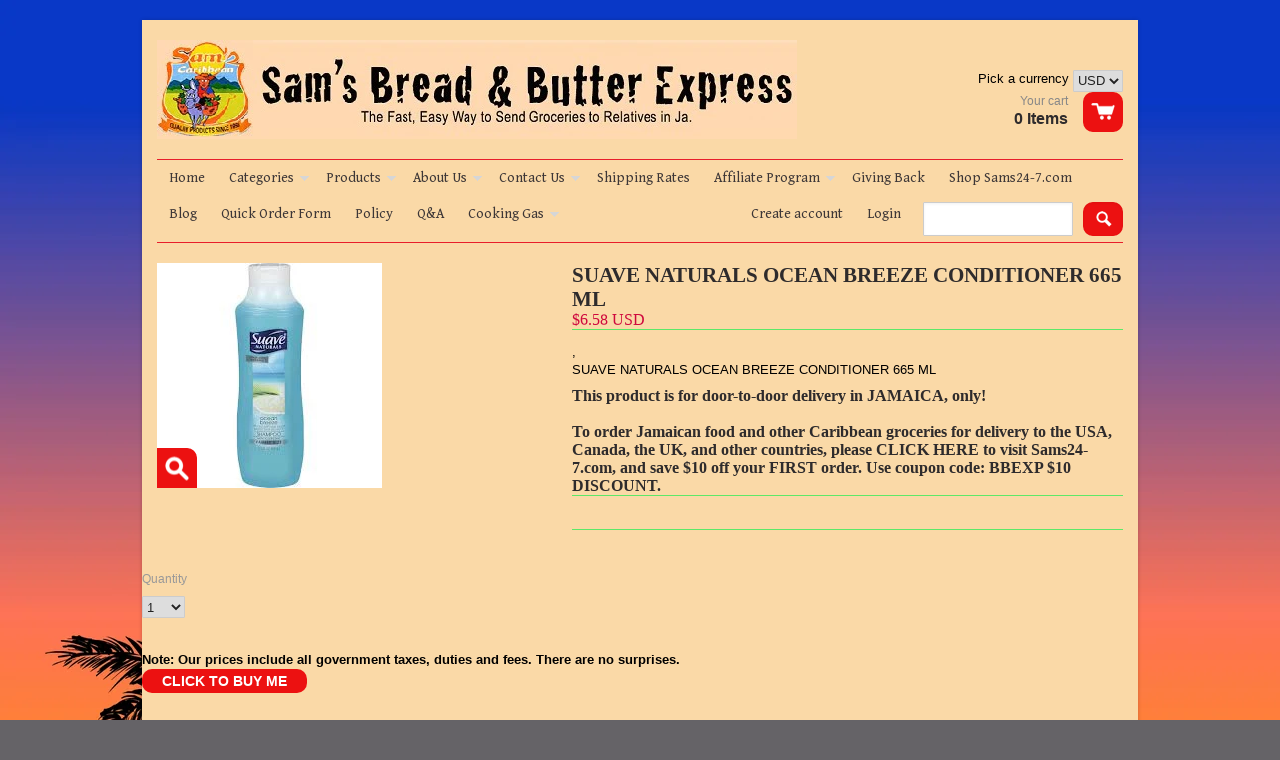

--- FILE ---
content_type: text/html; charset=utf-8
request_url: https://breadandbutterexpress.com/products/suave-naturals-ocean-breeze-conditioner-665-ml
body_size: 18414
content:
<!doctype html>
<!--[if lt IE 7]><html class="no-js ie6 oldie" lang="en"><![endif]-->
<!--[if IE 7]><html class="no-js ie7 oldie" lang="en"><![endif]-->
<!--[if IE 8]><html class="no-js ie8 oldie" lang="en"><![endif]-->
<!--[if gt IE 8]><!--><html class="no-js" lang="en"><!--<![endif]-->
<head> 
  <link rel="shortcut icon" href="//breadandbutterexpress.com/cdn/shop/t/3/assets/favicon.png?v=12417206261466017831389281660" type="image/png" />
  <meta charset="utf-8">
  <meta http-equiv="X-UA-Compatible" content="IE=edge,chrome=1">
 
  <title>
    SUAVE NATURALS OCEAN BREEZE CONDITIONER 665 ML &ndash; Sam&#39;s Bread &amp; Butter Express
 
  
  </title>

  
  <meta name="description" content="SUAVE NATURALS OCEAN BREEZE CONDITIONER 665 ML" />
  

  
  
  <meta name="viewport" content="width=device-width, initial-scale=1.0, maximum-scale=1.0, user-scalable=no">
  
  <link rel="canonical" href="https://breadandbutterexpress.com/products/suave-naturals-ocean-breeze-conditioner-665-ml" /> 
  
  


  <meta property="og:type" content="product" />
  <meta property="og:title" content="SUAVE NATURALS OCEAN BREEZE CONDITIONER 665 ML" />
  
  <meta property="og:image" content="http://breadandbutterexpress.com/cdn/shop/products/suave_ocean_breeze_grande.jpeg?v=1571438651" />
  <meta property="og:image:secure_url" content="https://breadandbutterexpress.com/cdn/shop/products/suave_ocean_breeze_grande.jpeg?v=1571438651" />
  
  <meta property="og:price:amount" content="6.58" />
  <meta property="og:price:currency" content="USD" />



<meta property="og:description" content="SUAVE NATURALS OCEAN BREEZE CONDITIONER 665 ML" />

<meta property="og:url" content="https://breadandbutterexpress.com/products/suave-naturals-ocean-breeze-conditioner-665-ml" />
<meta property="og:site_name" content="Sam&#39;s Bread &amp; Butter Express" />

  <link href="//breadandbutterexpress.com/cdn/shop/t/3/assets/shop.css?v=43925642625743452271737167795" rel="stylesheet" type="text/css" media="all" />
  
  
  <link rel="stylesheet" type="text/css" href="//fonts.googleapis.com/css?family=Gentium+Book+Basic:300,400,700">
  
  <script src="//breadandbutterexpress.com/cdn/shop/t/3/assets/html5shiv.js?v=107268875627107148941389281059" type="text/javascript"></script>
  
  

  <script>window.performance && window.performance.mark && window.performance.mark('shopify.content_for_header.start');</script><meta id="shopify-digital-wallet" name="shopify-digital-wallet" content="/3395757/digital_wallets/dialog">
<meta name="shopify-checkout-api-token" content="83ee653cbf561f267a5ebbcf20c5d81c">
<meta id="in-context-paypal-metadata" data-shop-id="3395757" data-venmo-supported="false" data-environment="production" data-locale="en_US" data-paypal-v4="true" data-currency="USD">
<link rel="alternate" type="application/json+oembed" href="https://breadandbutterexpress.com/products/suave-naturals-ocean-breeze-conditioner-665-ml.oembed">
<script async="async" src="/checkouts/internal/preloads.js?locale=en-US"></script>
<link rel="preconnect" href="https://shop.app" crossorigin="anonymous">
<script async="async" src="https://shop.app/checkouts/internal/preloads.js?locale=en-US&shop_id=3395757" crossorigin="anonymous"></script>
<script id="apple-pay-shop-capabilities" type="application/json">{"shopId":3395757,"countryCode":"US","currencyCode":"USD","merchantCapabilities":["supports3DS"],"merchantId":"gid:\/\/shopify\/Shop\/3395757","merchantName":"Sam's Bread \u0026 Butter Express","requiredBillingContactFields":["postalAddress","email","phone"],"requiredShippingContactFields":["postalAddress","email","phone"],"shippingType":"shipping","supportedNetworks":["visa","masterCard","amex","discover","elo","jcb"],"total":{"type":"pending","label":"Sam's Bread \u0026 Butter Express","amount":"1.00"},"shopifyPaymentsEnabled":true,"supportsSubscriptions":true}</script>
<script id="shopify-features" type="application/json">{"accessToken":"83ee653cbf561f267a5ebbcf20c5d81c","betas":["rich-media-storefront-analytics"],"domain":"breadandbutterexpress.com","predictiveSearch":true,"shopId":3395757,"locale":"en"}</script>
<script>var Shopify = Shopify || {};
Shopify.shop = "sams-bread-and-butter-express.myshopify.com";
Shopify.locale = "en";
Shopify.currency = {"active":"USD","rate":"1.0"};
Shopify.country = "US";
Shopify.theme = {"name":"React","id":6051137,"schema_name":null,"schema_version":null,"theme_store_id":348,"role":"main"};
Shopify.theme.handle = "null";
Shopify.theme.style = {"id":null,"handle":null};
Shopify.cdnHost = "breadandbutterexpress.com/cdn";
Shopify.routes = Shopify.routes || {};
Shopify.routes.root = "/";</script>
<script type="module">!function(o){(o.Shopify=o.Shopify||{}).modules=!0}(window);</script>
<script>!function(o){function n(){var o=[];function n(){o.push(Array.prototype.slice.apply(arguments))}return n.q=o,n}var t=o.Shopify=o.Shopify||{};t.loadFeatures=n(),t.autoloadFeatures=n()}(window);</script>
<script>
  window.ShopifyPay = window.ShopifyPay || {};
  window.ShopifyPay.apiHost = "shop.app\/pay";
  window.ShopifyPay.redirectState = null;
</script>
<script id="shop-js-analytics" type="application/json">{"pageType":"product"}</script>
<script defer="defer" async type="module" src="//breadandbutterexpress.com/cdn/shopifycloud/shop-js/modules/v2/client.init-shop-cart-sync_BdyHc3Nr.en.esm.js"></script>
<script defer="defer" async type="module" src="//breadandbutterexpress.com/cdn/shopifycloud/shop-js/modules/v2/chunk.common_Daul8nwZ.esm.js"></script>
<script type="module">
  await import("//breadandbutterexpress.com/cdn/shopifycloud/shop-js/modules/v2/client.init-shop-cart-sync_BdyHc3Nr.en.esm.js");
await import("//breadandbutterexpress.com/cdn/shopifycloud/shop-js/modules/v2/chunk.common_Daul8nwZ.esm.js");

  window.Shopify.SignInWithShop?.initShopCartSync?.({"fedCMEnabled":true,"windoidEnabled":true});

</script>
<script>
  window.Shopify = window.Shopify || {};
  if (!window.Shopify.featureAssets) window.Shopify.featureAssets = {};
  window.Shopify.featureAssets['shop-js'] = {"shop-cart-sync":["modules/v2/client.shop-cart-sync_QYOiDySF.en.esm.js","modules/v2/chunk.common_Daul8nwZ.esm.js"],"init-fed-cm":["modules/v2/client.init-fed-cm_DchLp9rc.en.esm.js","modules/v2/chunk.common_Daul8nwZ.esm.js"],"shop-button":["modules/v2/client.shop-button_OV7bAJc5.en.esm.js","modules/v2/chunk.common_Daul8nwZ.esm.js"],"init-windoid":["modules/v2/client.init-windoid_DwxFKQ8e.en.esm.js","modules/v2/chunk.common_Daul8nwZ.esm.js"],"shop-cash-offers":["modules/v2/client.shop-cash-offers_DWtL6Bq3.en.esm.js","modules/v2/chunk.common_Daul8nwZ.esm.js","modules/v2/chunk.modal_CQq8HTM6.esm.js"],"shop-toast-manager":["modules/v2/client.shop-toast-manager_CX9r1SjA.en.esm.js","modules/v2/chunk.common_Daul8nwZ.esm.js"],"init-shop-email-lookup-coordinator":["modules/v2/client.init-shop-email-lookup-coordinator_UhKnw74l.en.esm.js","modules/v2/chunk.common_Daul8nwZ.esm.js"],"pay-button":["modules/v2/client.pay-button_DzxNnLDY.en.esm.js","modules/v2/chunk.common_Daul8nwZ.esm.js"],"avatar":["modules/v2/client.avatar_BTnouDA3.en.esm.js"],"init-shop-cart-sync":["modules/v2/client.init-shop-cart-sync_BdyHc3Nr.en.esm.js","modules/v2/chunk.common_Daul8nwZ.esm.js"],"shop-login-button":["modules/v2/client.shop-login-button_D8B466_1.en.esm.js","modules/v2/chunk.common_Daul8nwZ.esm.js","modules/v2/chunk.modal_CQq8HTM6.esm.js"],"init-customer-accounts-sign-up":["modules/v2/client.init-customer-accounts-sign-up_C8fpPm4i.en.esm.js","modules/v2/client.shop-login-button_D8B466_1.en.esm.js","modules/v2/chunk.common_Daul8nwZ.esm.js","modules/v2/chunk.modal_CQq8HTM6.esm.js"],"init-shop-for-new-customer-accounts":["modules/v2/client.init-shop-for-new-customer-accounts_CVTO0Ztu.en.esm.js","modules/v2/client.shop-login-button_D8B466_1.en.esm.js","modules/v2/chunk.common_Daul8nwZ.esm.js","modules/v2/chunk.modal_CQq8HTM6.esm.js"],"init-customer-accounts":["modules/v2/client.init-customer-accounts_dRgKMfrE.en.esm.js","modules/v2/client.shop-login-button_D8B466_1.en.esm.js","modules/v2/chunk.common_Daul8nwZ.esm.js","modules/v2/chunk.modal_CQq8HTM6.esm.js"],"shop-follow-button":["modules/v2/client.shop-follow-button_CkZpjEct.en.esm.js","modules/v2/chunk.common_Daul8nwZ.esm.js","modules/v2/chunk.modal_CQq8HTM6.esm.js"],"lead-capture":["modules/v2/client.lead-capture_BntHBhfp.en.esm.js","modules/v2/chunk.common_Daul8nwZ.esm.js","modules/v2/chunk.modal_CQq8HTM6.esm.js"],"checkout-modal":["modules/v2/client.checkout-modal_CfxcYbTm.en.esm.js","modules/v2/chunk.common_Daul8nwZ.esm.js","modules/v2/chunk.modal_CQq8HTM6.esm.js"],"shop-login":["modules/v2/client.shop-login_Da4GZ2H6.en.esm.js","modules/v2/chunk.common_Daul8nwZ.esm.js","modules/v2/chunk.modal_CQq8HTM6.esm.js"],"payment-terms":["modules/v2/client.payment-terms_MV4M3zvL.en.esm.js","modules/v2/chunk.common_Daul8nwZ.esm.js","modules/v2/chunk.modal_CQq8HTM6.esm.js"]};
</script>
<script>(function() {
  var isLoaded = false;
  function asyncLoad() {
    if (isLoaded) return;
    isLoaded = true;
    var urls = ["https:\/\/kudobuzz.com\/public\/javascripts\/kudos\/widget.js?shop=sams-bread-and-butter-express.myshopify.com"];
    for (var i = 0; i < urls.length; i++) {
      var s = document.createElement('script');
      s.type = 'text/javascript';
      s.async = true;
      s.src = urls[i];
      var x = document.getElementsByTagName('script')[0];
      x.parentNode.insertBefore(s, x);
    }
  };
  if(window.attachEvent) {
    window.attachEvent('onload', asyncLoad);
  } else {
    window.addEventListener('load', asyncLoad, false);
  }
})();</script>
<script id="__st">var __st={"a":3395757,"offset":-18000,"reqid":"952497c4-db3c-43c7-acc4-37ddb6251464-1768980881","pageurl":"breadandbutterexpress.com\/products\/suave-naturals-ocean-breeze-conditioner-665-ml","u":"5bf9c2b02585","p":"product","rtyp":"product","rid":238944773};</script>
<script>window.ShopifyPaypalV4VisibilityTracking = true;</script>
<script id="captcha-bootstrap">!function(){'use strict';const t='contact',e='account',n='new_comment',o=[[t,t],['blogs',n],['comments',n],[t,'customer']],c=[[e,'customer_login'],[e,'guest_login'],[e,'recover_customer_password'],[e,'create_customer']],r=t=>t.map((([t,e])=>`form[action*='/${t}']:not([data-nocaptcha='true']) input[name='form_type'][value='${e}']`)).join(','),a=t=>()=>t?[...document.querySelectorAll(t)].map((t=>t.form)):[];function s(){const t=[...o],e=r(t);return a(e)}const i='password',u='form_key',d=['recaptcha-v3-token','g-recaptcha-response','h-captcha-response',i],f=()=>{try{return window.sessionStorage}catch{return}},m='__shopify_v',_=t=>t.elements[u];function p(t,e,n=!1){try{const o=window.sessionStorage,c=JSON.parse(o.getItem(e)),{data:r}=function(t){const{data:e,action:n}=t;return t[m]||n?{data:e,action:n}:{data:t,action:n}}(c);for(const[e,n]of Object.entries(r))t.elements[e]&&(t.elements[e].value=n);n&&o.removeItem(e)}catch(o){console.error('form repopulation failed',{error:o})}}const l='form_type',E='cptcha';function T(t){t.dataset[E]=!0}const w=window,h=w.document,L='Shopify',v='ce_forms',y='captcha';let A=!1;((t,e)=>{const n=(g='f06e6c50-85a8-45c8-87d0-21a2b65856fe',I='https://cdn.shopify.com/shopifycloud/storefront-forms-hcaptcha/ce_storefront_forms_captcha_hcaptcha.v1.5.2.iife.js',D={infoText:'Protected by hCaptcha',privacyText:'Privacy',termsText:'Terms'},(t,e,n)=>{const o=w[L][v],c=o.bindForm;if(c)return c(t,g,e,D).then(n);var r;o.q.push([[t,g,e,D],n]),r=I,A||(h.body.append(Object.assign(h.createElement('script'),{id:'captcha-provider',async:!0,src:r})),A=!0)});var g,I,D;w[L]=w[L]||{},w[L][v]=w[L][v]||{},w[L][v].q=[],w[L][y]=w[L][y]||{},w[L][y].protect=function(t,e){n(t,void 0,e),T(t)},Object.freeze(w[L][y]),function(t,e,n,w,h,L){const[v,y,A,g]=function(t,e,n){const i=e?o:[],u=t?c:[],d=[...i,...u],f=r(d),m=r(i),_=r(d.filter((([t,e])=>n.includes(e))));return[a(f),a(m),a(_),s()]}(w,h,L),I=t=>{const e=t.target;return e instanceof HTMLFormElement?e:e&&e.form},D=t=>v().includes(t);t.addEventListener('submit',(t=>{const e=I(t);if(!e)return;const n=D(e)&&!e.dataset.hcaptchaBound&&!e.dataset.recaptchaBound,o=_(e),c=g().includes(e)&&(!o||!o.value);(n||c)&&t.preventDefault(),c&&!n&&(function(t){try{if(!f())return;!function(t){const e=f();if(!e)return;const n=_(t);if(!n)return;const o=n.value;o&&e.removeItem(o)}(t);const e=Array.from(Array(32),(()=>Math.random().toString(36)[2])).join('');!function(t,e){_(t)||t.append(Object.assign(document.createElement('input'),{type:'hidden',name:u})),t.elements[u].value=e}(t,e),function(t,e){const n=f();if(!n)return;const o=[...t.querySelectorAll(`input[type='${i}']`)].map((({name:t})=>t)),c=[...d,...o],r={};for(const[a,s]of new FormData(t).entries())c.includes(a)||(r[a]=s);n.setItem(e,JSON.stringify({[m]:1,action:t.action,data:r}))}(t,e)}catch(e){console.error('failed to persist form',e)}}(e),e.submit())}));const S=(t,e)=>{t&&!t.dataset[E]&&(n(t,e.some((e=>e===t))),T(t))};for(const o of['focusin','change'])t.addEventListener(o,(t=>{const e=I(t);D(e)&&S(e,y())}));const B=e.get('form_key'),M=e.get(l),P=B&&M;t.addEventListener('DOMContentLoaded',(()=>{const t=y();if(P)for(const e of t)e.elements[l].value===M&&p(e,B);[...new Set([...A(),...v().filter((t=>'true'===t.dataset.shopifyCaptcha))])].forEach((e=>S(e,t)))}))}(h,new URLSearchParams(w.location.search),n,t,e,['guest_login'])})(!0,!0)}();</script>
<script integrity="sha256-4kQ18oKyAcykRKYeNunJcIwy7WH5gtpwJnB7kiuLZ1E=" data-source-attribution="shopify.loadfeatures" defer="defer" src="//breadandbutterexpress.com/cdn/shopifycloud/storefront/assets/storefront/load_feature-a0a9edcb.js" crossorigin="anonymous"></script>
<script crossorigin="anonymous" defer="defer" src="//breadandbutterexpress.com/cdn/shopifycloud/storefront/assets/shopify_pay/storefront-65b4c6d7.js?v=20250812"></script>
<script data-source-attribution="shopify.dynamic_checkout.dynamic.init">var Shopify=Shopify||{};Shopify.PaymentButton=Shopify.PaymentButton||{isStorefrontPortableWallets:!0,init:function(){window.Shopify.PaymentButton.init=function(){};var t=document.createElement("script");t.src="https://breadandbutterexpress.com/cdn/shopifycloud/portable-wallets/latest/portable-wallets.en.js",t.type="module",document.head.appendChild(t)}};
</script>
<script data-source-attribution="shopify.dynamic_checkout.buyer_consent">
  function portableWalletsHideBuyerConsent(e){var t=document.getElementById("shopify-buyer-consent"),n=document.getElementById("shopify-subscription-policy-button");t&&n&&(t.classList.add("hidden"),t.setAttribute("aria-hidden","true"),n.removeEventListener("click",e))}function portableWalletsShowBuyerConsent(e){var t=document.getElementById("shopify-buyer-consent"),n=document.getElementById("shopify-subscription-policy-button");t&&n&&(t.classList.remove("hidden"),t.removeAttribute("aria-hidden"),n.addEventListener("click",e))}window.Shopify?.PaymentButton&&(window.Shopify.PaymentButton.hideBuyerConsent=portableWalletsHideBuyerConsent,window.Shopify.PaymentButton.showBuyerConsent=portableWalletsShowBuyerConsent);
</script>
<script data-source-attribution="shopify.dynamic_checkout.cart.bootstrap">document.addEventListener("DOMContentLoaded",(function(){function t(){return document.querySelector("shopify-accelerated-checkout-cart, shopify-accelerated-checkout")}if(t())Shopify.PaymentButton.init();else{new MutationObserver((function(e,n){t()&&(Shopify.PaymentButton.init(),n.disconnect())})).observe(document.body,{childList:!0,subtree:!0})}}));
</script>
<link id="shopify-accelerated-checkout-styles" rel="stylesheet" media="screen" href="https://breadandbutterexpress.com/cdn/shopifycloud/portable-wallets/latest/accelerated-checkout-backwards-compat.css" crossorigin="anonymous">
<style id="shopify-accelerated-checkout-cart">
        #shopify-buyer-consent {
  margin-top: 1em;
  display: inline-block;
  width: 100%;
}

#shopify-buyer-consent.hidden {
  display: none;
}

#shopify-subscription-policy-button {
  background: none;
  border: none;
  padding: 0;
  text-decoration: underline;
  font-size: inherit;
  cursor: pointer;
}

#shopify-subscription-policy-button::before {
  box-shadow: none;
}

      </style>

<script>window.performance && window.performance.mark && window.performance.mark('shopify.content_for_header.end');</script>

  
 
  <script type="text/javascript" src="//ajax.googleapis.com/ajax/libs/jquery/1.4.2/jquery.min.js"></script>
  
  <script src="//breadandbutterexpress.com/cdn/shopifycloud/storefront/assets/themes_support/option_selection-b017cd28.js" type="text/javascript"></script>
  <script src="//breadandbutterexpress.com/cdn/shopifycloud/storefront/assets/themes_support/api.jquery-7ab1a3a4.js" type="text/javascript"></script>

  
  
<!-- Added by Lexity. DO NOT REMOVE/EDIT -->
<meta name="google-site-verification" content="MfT3T1u_VHbY1QHrfhk7aNQVANybsbfsTA2QIT_5o2s" />
<script type="text/javascript">
(function (d, w) {
  var x = d.getElementsByTagName('SCRIPT')[0], g = d.createElement('SCRIPT'); 
  g.type = 'text/javascript';
  g.async = true;
  g.src = ('https:' == d.location.protocol ? 'https://ssl' : 'http://www') + '.google-analytics.com/ga.js';
  x.parentNode.insertBefore(g, x);
}(document, window));
</script>
<!-- End of addition by Lexity. DO NOT REMOVE/EDIT -->
  
  
<link href="https://monorail-edge.shopifysvc.com" rel="dns-prefetch">
<script>(function(){if ("sendBeacon" in navigator && "performance" in window) {try {var session_token_from_headers = performance.getEntriesByType('navigation')[0].serverTiming.find(x => x.name == '_s').description;} catch {var session_token_from_headers = undefined;}var session_cookie_matches = document.cookie.match(/_shopify_s=([^;]*)/);var session_token_from_cookie = session_cookie_matches && session_cookie_matches.length === 2 ? session_cookie_matches[1] : "";var session_token = session_token_from_headers || session_token_from_cookie || "";function handle_abandonment_event(e) {var entries = performance.getEntries().filter(function(entry) {return /monorail-edge.shopifysvc.com/.test(entry.name);});if (!window.abandonment_tracked && entries.length === 0) {window.abandonment_tracked = true;var currentMs = Date.now();var navigation_start = performance.timing.navigationStart;var payload = {shop_id: 3395757,url: window.location.href,navigation_start,duration: currentMs - navigation_start,session_token,page_type: "product"};window.navigator.sendBeacon("https://monorail-edge.shopifysvc.com/v1/produce", JSON.stringify({schema_id: "online_store_buyer_site_abandonment/1.1",payload: payload,metadata: {event_created_at_ms: currentMs,event_sent_at_ms: currentMs}}));}}window.addEventListener('pagehide', handle_abandonment_event);}}());</script>
<script id="web-pixels-manager-setup">(function e(e,d,r,n,o){if(void 0===o&&(o={}),!Boolean(null===(a=null===(i=window.Shopify)||void 0===i?void 0:i.analytics)||void 0===a?void 0:a.replayQueue)){var i,a;window.Shopify=window.Shopify||{};var t=window.Shopify;t.analytics=t.analytics||{};var s=t.analytics;s.replayQueue=[],s.publish=function(e,d,r){return s.replayQueue.push([e,d,r]),!0};try{self.performance.mark("wpm:start")}catch(e){}var l=function(){var e={modern:/Edge?\/(1{2}[4-9]|1[2-9]\d|[2-9]\d{2}|\d{4,})\.\d+(\.\d+|)|Firefox\/(1{2}[4-9]|1[2-9]\d|[2-9]\d{2}|\d{4,})\.\d+(\.\d+|)|Chrom(ium|e)\/(9{2}|\d{3,})\.\d+(\.\d+|)|(Maci|X1{2}).+ Version\/(15\.\d+|(1[6-9]|[2-9]\d|\d{3,})\.\d+)([,.]\d+|)( \(\w+\)|)( Mobile\/\w+|) Safari\/|Chrome.+OPR\/(9{2}|\d{3,})\.\d+\.\d+|(CPU[ +]OS|iPhone[ +]OS|CPU[ +]iPhone|CPU IPhone OS|CPU iPad OS)[ +]+(15[._]\d+|(1[6-9]|[2-9]\d|\d{3,})[._]\d+)([._]\d+|)|Android:?[ /-](13[3-9]|1[4-9]\d|[2-9]\d{2}|\d{4,})(\.\d+|)(\.\d+|)|Android.+Firefox\/(13[5-9]|1[4-9]\d|[2-9]\d{2}|\d{4,})\.\d+(\.\d+|)|Android.+Chrom(ium|e)\/(13[3-9]|1[4-9]\d|[2-9]\d{2}|\d{4,})\.\d+(\.\d+|)|SamsungBrowser\/([2-9]\d|\d{3,})\.\d+/,legacy:/Edge?\/(1[6-9]|[2-9]\d|\d{3,})\.\d+(\.\d+|)|Firefox\/(5[4-9]|[6-9]\d|\d{3,})\.\d+(\.\d+|)|Chrom(ium|e)\/(5[1-9]|[6-9]\d|\d{3,})\.\d+(\.\d+|)([\d.]+$|.*Safari\/(?![\d.]+ Edge\/[\d.]+$))|(Maci|X1{2}).+ Version\/(10\.\d+|(1[1-9]|[2-9]\d|\d{3,})\.\d+)([,.]\d+|)( \(\w+\)|)( Mobile\/\w+|) Safari\/|Chrome.+OPR\/(3[89]|[4-9]\d|\d{3,})\.\d+\.\d+|(CPU[ +]OS|iPhone[ +]OS|CPU[ +]iPhone|CPU IPhone OS|CPU iPad OS)[ +]+(10[._]\d+|(1[1-9]|[2-9]\d|\d{3,})[._]\d+)([._]\d+|)|Android:?[ /-](13[3-9]|1[4-9]\d|[2-9]\d{2}|\d{4,})(\.\d+|)(\.\d+|)|Mobile Safari.+OPR\/([89]\d|\d{3,})\.\d+\.\d+|Android.+Firefox\/(13[5-9]|1[4-9]\d|[2-9]\d{2}|\d{4,})\.\d+(\.\d+|)|Android.+Chrom(ium|e)\/(13[3-9]|1[4-9]\d|[2-9]\d{2}|\d{4,})\.\d+(\.\d+|)|Android.+(UC? ?Browser|UCWEB|U3)[ /]?(15\.([5-9]|\d{2,})|(1[6-9]|[2-9]\d|\d{3,})\.\d+)\.\d+|SamsungBrowser\/(5\.\d+|([6-9]|\d{2,})\.\d+)|Android.+MQ{2}Browser\/(14(\.(9|\d{2,})|)|(1[5-9]|[2-9]\d|\d{3,})(\.\d+|))(\.\d+|)|K[Aa][Ii]OS\/(3\.\d+|([4-9]|\d{2,})\.\d+)(\.\d+|)/},d=e.modern,r=e.legacy,n=navigator.userAgent;return n.match(d)?"modern":n.match(r)?"legacy":"unknown"}(),u="modern"===l?"modern":"legacy",c=(null!=n?n:{modern:"",legacy:""})[u],f=function(e){return[e.baseUrl,"/wpm","/b",e.hashVersion,"modern"===e.buildTarget?"m":"l",".js"].join("")}({baseUrl:d,hashVersion:r,buildTarget:u}),m=function(e){var d=e.version,r=e.bundleTarget,n=e.surface,o=e.pageUrl,i=e.monorailEndpoint;return{emit:function(e){var a=e.status,t=e.errorMsg,s=(new Date).getTime(),l=JSON.stringify({metadata:{event_sent_at_ms:s},events:[{schema_id:"web_pixels_manager_load/3.1",payload:{version:d,bundle_target:r,page_url:o,status:a,surface:n,error_msg:t},metadata:{event_created_at_ms:s}}]});if(!i)return console&&console.warn&&console.warn("[Web Pixels Manager] No Monorail endpoint provided, skipping logging."),!1;try{return self.navigator.sendBeacon.bind(self.navigator)(i,l)}catch(e){}var u=new XMLHttpRequest;try{return u.open("POST",i,!0),u.setRequestHeader("Content-Type","text/plain"),u.send(l),!0}catch(e){return console&&console.warn&&console.warn("[Web Pixels Manager] Got an unhandled error while logging to Monorail."),!1}}}}({version:r,bundleTarget:l,surface:e.surface,pageUrl:self.location.href,monorailEndpoint:e.monorailEndpoint});try{o.browserTarget=l,function(e){var d=e.src,r=e.async,n=void 0===r||r,o=e.onload,i=e.onerror,a=e.sri,t=e.scriptDataAttributes,s=void 0===t?{}:t,l=document.createElement("script"),u=document.querySelector("head"),c=document.querySelector("body");if(l.async=n,l.src=d,a&&(l.integrity=a,l.crossOrigin="anonymous"),s)for(var f in s)if(Object.prototype.hasOwnProperty.call(s,f))try{l.dataset[f]=s[f]}catch(e){}if(o&&l.addEventListener("load",o),i&&l.addEventListener("error",i),u)u.appendChild(l);else{if(!c)throw new Error("Did not find a head or body element to append the script");c.appendChild(l)}}({src:f,async:!0,onload:function(){if(!function(){var e,d;return Boolean(null===(d=null===(e=window.Shopify)||void 0===e?void 0:e.analytics)||void 0===d?void 0:d.initialized)}()){var d=window.webPixelsManager.init(e)||void 0;if(d){var r=window.Shopify.analytics;r.replayQueue.forEach((function(e){var r=e[0],n=e[1],o=e[2];d.publishCustomEvent(r,n,o)})),r.replayQueue=[],r.publish=d.publishCustomEvent,r.visitor=d.visitor,r.initialized=!0}}},onerror:function(){return m.emit({status:"failed",errorMsg:"".concat(f," has failed to load")})},sri:function(e){var d=/^sha384-[A-Za-z0-9+/=]+$/;return"string"==typeof e&&d.test(e)}(c)?c:"",scriptDataAttributes:o}),m.emit({status:"loading"})}catch(e){m.emit({status:"failed",errorMsg:(null==e?void 0:e.message)||"Unknown error"})}}})({shopId: 3395757,storefrontBaseUrl: "https://breadandbutterexpress.com",extensionsBaseUrl: "https://extensions.shopifycdn.com/cdn/shopifycloud/web-pixels-manager",monorailEndpoint: "https://monorail-edge.shopifysvc.com/unstable/produce_batch",surface: "storefront-renderer",enabledBetaFlags: ["2dca8a86"],webPixelsConfigList: [{"id":"1242562811","configuration":"{\"publicKey\":\"pub_dbc107ac6095be42fd44\",\"apiUrl\":\"https:\\\/\\\/tracking.refersion.com\"}","eventPayloadVersion":"v1","runtimeContext":"STRICT","scriptVersion":"0fb80394591dba97de0fece487c9c5e4","type":"APP","apiClientId":147004,"privacyPurposes":["ANALYTICS","SALE_OF_DATA"],"dataSharingAdjustments":{"protectedCustomerApprovalScopes":["read_customer_email","read_customer_name","read_customer_personal_data"]}},{"id":"235798779","configuration":"{\"pixel_id\":\"167039363862683\",\"pixel_type\":\"facebook_pixel\",\"metaapp_system_user_token\":\"-\"}","eventPayloadVersion":"v1","runtimeContext":"OPEN","scriptVersion":"ca16bc87fe92b6042fbaa3acc2fbdaa6","type":"APP","apiClientId":2329312,"privacyPurposes":["ANALYTICS","MARKETING","SALE_OF_DATA"],"dataSharingAdjustments":{"protectedCustomerApprovalScopes":["read_customer_address","read_customer_email","read_customer_name","read_customer_personal_data","read_customer_phone"]}},{"id":"shopify-app-pixel","configuration":"{}","eventPayloadVersion":"v1","runtimeContext":"STRICT","scriptVersion":"0450","apiClientId":"shopify-pixel","type":"APP","privacyPurposes":["ANALYTICS","MARKETING"]},{"id":"shopify-custom-pixel","eventPayloadVersion":"v1","runtimeContext":"LAX","scriptVersion":"0450","apiClientId":"shopify-pixel","type":"CUSTOM","privacyPurposes":["ANALYTICS","MARKETING"]}],isMerchantRequest: false,initData: {"shop":{"name":"Sam's Bread \u0026 Butter Express","paymentSettings":{"currencyCode":"USD"},"myshopifyDomain":"sams-bread-and-butter-express.myshopify.com","countryCode":"US","storefrontUrl":"https:\/\/breadandbutterexpress.com"},"customer":null,"cart":null,"checkout":null,"productVariants":[{"price":{"amount":6.58,"currencyCode":"USD"},"product":{"title":"SUAVE NATURALS OCEAN BREEZE CONDITIONER 665 ML","vendor":"Sam's Bread \u0026 Butter Express","id":"238944773","untranslatedTitle":"SUAVE NATURALS OCEAN BREEZE CONDITIONER 665 ML","url":"\/products\/suave-naturals-ocean-breeze-conditioner-665-ml","type":"TBD"},"id":"542983117","image":{"src":"\/\/breadandbutterexpress.com\/cdn\/shop\/products\/suave_ocean_breeze.jpeg?v=1571438651"},"sku":"IM-08275B","title":"Default","untranslatedTitle":"Default"}],"purchasingCompany":null},},"https://breadandbutterexpress.com/cdn","fcfee988w5aeb613cpc8e4bc33m6693e112",{"modern":"","legacy":""},{"shopId":"3395757","storefrontBaseUrl":"https:\/\/breadandbutterexpress.com","extensionBaseUrl":"https:\/\/extensions.shopifycdn.com\/cdn\/shopifycloud\/web-pixels-manager","surface":"storefront-renderer","enabledBetaFlags":"[\"2dca8a86\"]","isMerchantRequest":"false","hashVersion":"fcfee988w5aeb613cpc8e4bc33m6693e112","publish":"custom","events":"[[\"page_viewed\",{}],[\"product_viewed\",{\"productVariant\":{\"price\":{\"amount\":6.58,\"currencyCode\":\"USD\"},\"product\":{\"title\":\"SUAVE NATURALS OCEAN BREEZE CONDITIONER 665 ML\",\"vendor\":\"Sam's Bread \u0026 Butter Express\",\"id\":\"238944773\",\"untranslatedTitle\":\"SUAVE NATURALS OCEAN BREEZE CONDITIONER 665 ML\",\"url\":\"\/products\/suave-naturals-ocean-breeze-conditioner-665-ml\",\"type\":\"TBD\"},\"id\":\"542983117\",\"image\":{\"src\":\"\/\/breadandbutterexpress.com\/cdn\/shop\/products\/suave_ocean_breeze.jpeg?v=1571438651\"},\"sku\":\"IM-08275B\",\"title\":\"Default\",\"untranslatedTitle\":\"Default\"}}]]"});</script><script>
  window.ShopifyAnalytics = window.ShopifyAnalytics || {};
  window.ShopifyAnalytics.meta = window.ShopifyAnalytics.meta || {};
  window.ShopifyAnalytics.meta.currency = 'USD';
  var meta = {"product":{"id":238944773,"gid":"gid:\/\/shopify\/Product\/238944773","vendor":"Sam's Bread \u0026 Butter Express","type":"TBD","handle":"suave-naturals-ocean-breeze-conditioner-665-ml","variants":[{"id":542983117,"price":658,"name":"SUAVE NATURALS OCEAN BREEZE CONDITIONER 665 ML","public_title":null,"sku":"IM-08275B"}],"remote":false},"page":{"pageType":"product","resourceType":"product","resourceId":238944773,"requestId":"952497c4-db3c-43c7-acc4-37ddb6251464-1768980881"}};
  for (var attr in meta) {
    window.ShopifyAnalytics.meta[attr] = meta[attr];
  }
</script>
<script class="analytics">
  (function () {
    var customDocumentWrite = function(content) {
      var jquery = null;

      if (window.jQuery) {
        jquery = window.jQuery;
      } else if (window.Checkout && window.Checkout.$) {
        jquery = window.Checkout.$;
      }

      if (jquery) {
        jquery('body').append(content);
      }
    };

    var hasLoggedConversion = function(token) {
      if (token) {
        return document.cookie.indexOf('loggedConversion=' + token) !== -1;
      }
      return false;
    }

    var setCookieIfConversion = function(token) {
      if (token) {
        var twoMonthsFromNow = new Date(Date.now());
        twoMonthsFromNow.setMonth(twoMonthsFromNow.getMonth() + 2);

        document.cookie = 'loggedConversion=' + token + '; expires=' + twoMonthsFromNow;
      }
    }

    var trekkie = window.ShopifyAnalytics.lib = window.trekkie = window.trekkie || [];
    if (trekkie.integrations) {
      return;
    }
    trekkie.methods = [
      'identify',
      'page',
      'ready',
      'track',
      'trackForm',
      'trackLink'
    ];
    trekkie.factory = function(method) {
      return function() {
        var args = Array.prototype.slice.call(arguments);
        args.unshift(method);
        trekkie.push(args);
        return trekkie;
      };
    };
    for (var i = 0; i < trekkie.methods.length; i++) {
      var key = trekkie.methods[i];
      trekkie[key] = trekkie.factory(key);
    }
    trekkie.load = function(config) {
      trekkie.config = config || {};
      trekkie.config.initialDocumentCookie = document.cookie;
      var first = document.getElementsByTagName('script')[0];
      var script = document.createElement('script');
      script.type = 'text/javascript';
      script.onerror = function(e) {
        var scriptFallback = document.createElement('script');
        scriptFallback.type = 'text/javascript';
        scriptFallback.onerror = function(error) {
                var Monorail = {
      produce: function produce(monorailDomain, schemaId, payload) {
        var currentMs = new Date().getTime();
        var event = {
          schema_id: schemaId,
          payload: payload,
          metadata: {
            event_created_at_ms: currentMs,
            event_sent_at_ms: currentMs
          }
        };
        return Monorail.sendRequest("https://" + monorailDomain + "/v1/produce", JSON.stringify(event));
      },
      sendRequest: function sendRequest(endpointUrl, payload) {
        // Try the sendBeacon API
        if (window && window.navigator && typeof window.navigator.sendBeacon === 'function' && typeof window.Blob === 'function' && !Monorail.isIos12()) {
          var blobData = new window.Blob([payload], {
            type: 'text/plain'
          });

          if (window.navigator.sendBeacon(endpointUrl, blobData)) {
            return true;
          } // sendBeacon was not successful

        } // XHR beacon

        var xhr = new XMLHttpRequest();

        try {
          xhr.open('POST', endpointUrl);
          xhr.setRequestHeader('Content-Type', 'text/plain');
          xhr.send(payload);
        } catch (e) {
          console.log(e);
        }

        return false;
      },
      isIos12: function isIos12() {
        return window.navigator.userAgent.lastIndexOf('iPhone; CPU iPhone OS 12_') !== -1 || window.navigator.userAgent.lastIndexOf('iPad; CPU OS 12_') !== -1;
      }
    };
    Monorail.produce('monorail-edge.shopifysvc.com',
      'trekkie_storefront_load_errors/1.1',
      {shop_id: 3395757,
      theme_id: 6051137,
      app_name: "storefront",
      context_url: window.location.href,
      source_url: "//breadandbutterexpress.com/cdn/s/trekkie.storefront.cd680fe47e6c39ca5d5df5f0a32d569bc48c0f27.min.js"});

        };
        scriptFallback.async = true;
        scriptFallback.src = '//breadandbutterexpress.com/cdn/s/trekkie.storefront.cd680fe47e6c39ca5d5df5f0a32d569bc48c0f27.min.js';
        first.parentNode.insertBefore(scriptFallback, first);
      };
      script.async = true;
      script.src = '//breadandbutterexpress.com/cdn/s/trekkie.storefront.cd680fe47e6c39ca5d5df5f0a32d569bc48c0f27.min.js';
      first.parentNode.insertBefore(script, first);
    };
    trekkie.load(
      {"Trekkie":{"appName":"storefront","development":false,"defaultAttributes":{"shopId":3395757,"isMerchantRequest":null,"themeId":6051137,"themeCityHash":"13601798404401333925","contentLanguage":"en","currency":"USD","eventMetadataId":"0b4491ab-c8a8-405d-aa50-a314d1644dc3"},"isServerSideCookieWritingEnabled":true,"monorailRegion":"shop_domain","enabledBetaFlags":["65f19447"]},"Session Attribution":{},"S2S":{"facebookCapiEnabled":true,"source":"trekkie-storefront-renderer","apiClientId":580111}}
    );

    var loaded = false;
    trekkie.ready(function() {
      if (loaded) return;
      loaded = true;

      window.ShopifyAnalytics.lib = window.trekkie;

      var originalDocumentWrite = document.write;
      document.write = customDocumentWrite;
      try { window.ShopifyAnalytics.merchantGoogleAnalytics.call(this); } catch(error) {};
      document.write = originalDocumentWrite;

      window.ShopifyAnalytics.lib.page(null,{"pageType":"product","resourceType":"product","resourceId":238944773,"requestId":"952497c4-db3c-43c7-acc4-37ddb6251464-1768980881","shopifyEmitted":true});

      var match = window.location.pathname.match(/checkouts\/(.+)\/(thank_you|post_purchase)/)
      var token = match? match[1]: undefined;
      if (!hasLoggedConversion(token)) {
        setCookieIfConversion(token);
        window.ShopifyAnalytics.lib.track("Viewed Product",{"currency":"USD","variantId":542983117,"productId":238944773,"productGid":"gid:\/\/shopify\/Product\/238944773","name":"SUAVE NATURALS OCEAN BREEZE CONDITIONER 665 ML","price":"6.58","sku":"IM-08275B","brand":"Sam's Bread \u0026 Butter Express","variant":null,"category":"TBD","nonInteraction":true,"remote":false},undefined,undefined,{"shopifyEmitted":true});
      window.ShopifyAnalytics.lib.track("monorail:\/\/trekkie_storefront_viewed_product\/1.1",{"currency":"USD","variantId":542983117,"productId":238944773,"productGid":"gid:\/\/shopify\/Product\/238944773","name":"SUAVE NATURALS OCEAN BREEZE CONDITIONER 665 ML","price":"6.58","sku":"IM-08275B","brand":"Sam's Bread \u0026 Butter Express","variant":null,"category":"TBD","nonInteraction":true,"remote":false,"referer":"https:\/\/breadandbutterexpress.com\/products\/suave-naturals-ocean-breeze-conditioner-665-ml"});
      }
    });


        var eventsListenerScript = document.createElement('script');
        eventsListenerScript.async = true;
        eventsListenerScript.src = "//breadandbutterexpress.com/cdn/shopifycloud/storefront/assets/shop_events_listener-3da45d37.js";
        document.getElementsByTagName('head')[0].appendChild(eventsListenerScript);

})();</script>
<script
  defer
  src="https://breadandbutterexpress.com/cdn/shopifycloud/perf-kit/shopify-perf-kit-3.0.4.min.js"
  data-application="storefront-renderer"
  data-shop-id="3395757"
  data-render-region="gcp-us-central1"
  data-page-type="product"
  data-theme-instance-id="6051137"
  data-theme-name=""
  data-theme-version=""
  data-monorail-region="shop_domain"
  data-resource-timing-sampling-rate="10"
  data-shs="true"
  data-shs-beacon="true"
  data-shs-export-with-fetch="true"
  data-shs-logs-sample-rate="1"
  data-shs-beacon-endpoint="https://breadandbutterexpress.com/api/collect"
></script>
</head>



<body>
  <div class="wrapper">
    <header id="header" class="row">
      <div class="span12 clearfix">
        <div class="logo">
          
          <a href="/"><img src="//breadandbutterexpress.com/cdn/shop/t/3/assets/logo.png?v=97661303057055892441391496342" alt="Sam&#39;s Bread &amp; Butter Express" /></a>
          

 
        
          
        </div> <!-- /.logo -->
        
        
   
        
        
        <div class="cart-summary">
          
        <label for="currencies">Pick a currency </label>
<select id="currencies" name="currencies">
  
  
  <option value="USD" selected="selected">USD</option>
  
    
    <option value="ANG">ANG</option>
    
  
    
    <option value="AUD">AUD</option>
    
  
    
  
    
    <option value="BBD">BBD</option>
    
  
    
  
    
    <option value="BRL">BRL</option>
    
  
    
    <option value="BSD">BSD</option>
    
  
    
    <option value="CAD">CAD</option>
    
  
    
    <option value="CNY">CNY</option>
    
  
    
  
    
    <option value="GBP">GBP</option>
    
  
    
    <option value="GYD">GYD</option>
    
  
    
    <option value="HKD">HKD</option>
    
  
    
    <option value="INR">INR</option>
    
  
    
    <option value="JPY">JPY</option>
    
  
    
    <option value="KYD">KYD</option>
    
  
    
    <option value="NZD">NZD</option>
    
  
    
  
    
    <option value="SEK">SEK</option>
    
  
    
    <option value="TTD">TTD</option>
    
  
    
  
</select> 
          
          
          <a href="/cart" class="clearfix">
            <div class="icon">View cart</div>
            <div class="details">
              
                                
              
              <span class="note">Your cart</span>
              
              <span class="item-count">0 Items</span>                         
  
             
              
              
            </div> <!-- /.details -->        
           
            
       
            
          </a>
                 
        </div> <!-- /.cart-summary -->
        
      
        
        
      </div> <!-- /.span12 -->
      
      
      
      
    </header> <!-- /#header.row -->

    <section id="nav" class="row">
      <div class="span12">
        <nav class="main">
            
        <ul class="horizontal unstyled clearfix">
  
  
  <li>
    <a href="/" class=""><span>Home</span></a>
    
    
  </li>
  
  
  
  <li class="dropdown"><a href="/collections" class=""><span>Categories</span></a>
    <ul class="dropdown">
      
      <li><a href="/collections/jamaican-baby-store">Baby Care</a></li>
      
      <li><a href="/collections/jamaican-baked-products">Baked Products</a></li>
      
      <li><a href="/collections/jamaican-paper-goods">Bath & Kitchen Disposables</a></li>
      
      <li><a href="/collections/jamaican-beverages">Beverages</a></li>
      
      <li><a href="/collections/jamaican-condiments-sauces">Condiments & Sauces</a></li>
      
      <li><a href="/collections/dairy">Dairy</a></li>
      
      <li><a href="/collections/jamaican-fish">Fish</a></li>
      
      <li><a href="/collections/jamaican-gift-vouchers-gift-cards">Gift Vouchers</a></li>
      
      <li><a href="/collections/jamaican-grocery-store">Groceries</a></li>
      
      <li><a href="/collections/jamaican-health-personal-care">Health & Personal Care</a></li>
      
      <li><a href="/collections/jamaican-household-goods">Household Goods</a></li>
      
      <li><a href="/pages/copy-of-we-deliver-igl-blue-cooking-gas-door-to-door-throughout-jamaica-2">Cooking Gas</a></li>
      
      <li><a href="/collections/jamaican-mangoes-usa-only">Jamaican Mangoes (For USA Only)</a></li>
      
      <li><a href="/collections/meat">Meat</a></li>
      
      <li><a href="/collections/membership-plans">Membership</a></li>
      
      <li><a href="/collections/jamaica-mobile-phone-top-up">Mobile Top Up</a></li>
      
      <li><a href="/collections/jamaican-paper-goods">Paper Products</a></li>
      
      <li><a href="/collections/jamaican-pastries">Pastries</a></li>
      
      <li><a href="/collections/jamaican-pet-store">Pet Store</a></li>
      
      <li><a href="/collections/jamaican-products-on-sale">Sale Items</a></li>
      
      <li><a href="/collections/jamaican-snack-counter">Snack Counter</a></li>
      
      <li><a href="/collections/jamaican-school-office-supplies">Stationery</a></li>
      
      <li><a href="/collections/jamaican-rum-bar">The Bar</a></li>
      
      <li><a href="/collections/tankless-water-heater-jamaica">Water Heaters (Tankless)</a></li>
      
    </ul>
  </li>
  
  
  
  <li class="dropdown"><a href="/collections/all" class=""><span>Products</span></a>
    <ul class="dropdown">
      
      <li><a href="/collections/all">Products A-Z</a></li>
      
      <li><a href="/collections/most-popular-jamaican-products">Hot Selling Products</a></li>
      
      <li><a href="/collections/newest-jamaican-products">Newest Products</a></li>
      
      <li><a href="/collections/jamaican-prices-low-to-high">Prices: Lowest to Highest</a></li>
      
      <li><a href="/collections/jamaican-products-under-3-dollars">Prices Under $3.00</a></li>
      
      <li><a href="http://www.sams247.com">Shop Here For Yourself</a></li>
      
    </ul>
  </li>
  
  
  
  <li class="dropdown"><a href="/pages/about-us" class=""><span>About Us</span></a>
    <ul class="dropdown">
      
      <li><a href="/pages/about-us">About Us</a></li>
      
      <li><a href="/pages/buy-groceries-in-jamaica">How it Works</a></li>
      
      <li><a href="/pages/membership-plans-free-shipping">Membership</a></li>
      
      <li><a href="http://www.sams24-7.com"><a title="Sam's Caribbean Marketplace" href="http://www.sams24-7.com" target="_blank">www.sams247.com</a></a></li>
      
    </ul>
  </li>
  
  
  
  <li class="dropdown"><a href="/pages/contact-us" class=""><span>Contact Us</span></a>
    <ul class="dropdown">
      
      <li><a href="/pages/contact-us">Contact Us</a></li>
      
    </ul>
  </li>
  
  
  
  <li>
    <a href="/pages/jamaica-shipping-handling-rates" class=""><span>Shipping Rates </span></a>
    
    
  </li>
  
  
  
  <li class="dropdown"><a href="/pages/affiliates" class=""><span>Affiliate Program</span></a>
    <ul class="dropdown">
      
      <li><a href="https://breadandbutterexpress.refersion.com/affiliate/login">Sign In</a></li>
      
      <li><a href="https://breadandbutterexpress.refersion.com/">Join Program</a></li>
      
    </ul>
  </li>
  
  
  
  <li>
    <a href="/pages/free-easter-bun-and-cheese-for-five-families-in-jamaica-from-sam-s-bread-and-butter-express" class=""><span>Giving Back</span></a>
    
    
  </li>
  
  
  
  <li>
    <a href="http://www.sams24-7.com" class=""><span>Shop Sams24-7.com</span></a>
    
    
  </li>
  
  
  
  <li>
    <a href="/blogs/news" class=""><span>Blog</span></a>
    
    
  </li>
  
  
  
  <li>
    <a href="/pages/order-form-by-most-popular-jamaican-products" class=""><span>Quick Order Form</span></a>
    
    
  </li>
  
  
  
  <li>
    <a href="/pages/terms-conditions" class=""><span>Policy</span></a>
    
    
  </li>
  
  
  
  <li>
    <a href="/pages/faqs-on-food-delivery-to-jamaica" class=""><span>Q&A</span></a>
    
    
  </li>
  
  
  
  <li class="dropdown">
    <a href="/collections/lpg-cooking-gas" class=""><span>Cooking Gas</span></a>
    
    <ul class="dropdown">
      
      <li><a href="/collections/lpg-cooking-gas/cooking-gas">Cooking Gas</a></li>
      
      <li><a href="/collections/lpg-cooking-gas/lpg-refills">LPG Refills</a></li>
      
      <li><a href="/collections/lpg-cooking-gas/new-lpg-installation">New LPG Installation</a></li>
      
    </ul>
    
    
  </li>
  
  
  
  <li id="head-search" class="fr">
   <section class="searchform">
      <form id="search_form" name="search" action="/search" class="clearfix">
        <input type="submit" value="Go" class="submit" />
        <input type="text" class="text" name="q"  />
      </form>
    </section>
  </li>
  
  
  
    <li class="fr"><a href="/account/login" id="customer_login_link">Login</a></li>
    
    <li class="fr"><a href="/account/register" id="customer_register_link">Create account</a></li>
    
  

  <li class="show-when-fixed" id="cart-link">
    <a href="/cart">Your cart (0)</a>
  </li>
</ul>
          
          
         
          
          
        </nav> <!-- /.main -->
        <nav class="mobile clearfix">
  <select name="main_navigation" id="main_navigation" class="fl">
    <option value="/collections/most-popular-jamaican-products/products/suave-naturals-ocean-breeze-conditioner-665-ml" selected="selected">SUAVE NATURALS OCEAN BREEZE CONDITIONER 665 ML</option>
    
    <option value="/">Home</option>
    
    
    <option value="/collections">Categories</option>
    
    <option value="/collections/jamaican-baby-store">- Baby Care</option>
    
    <option value="/collections/jamaican-baked-products">- Baked Products</option>
    
    <option value="/collections/jamaican-paper-goods">- Bath & Kitchen Disposables</option>
    
    <option value="/collections/jamaican-beverages">- Beverages</option>
    
    <option value="/collections/jamaican-condiments-sauces">- Condiments & Sauces</option>
    
    <option value="/collections/dairy">- Dairy</option>
    
    <option value="/collections/jamaican-fish">- Fish</option>
    
    <option value="/collections/jamaican-gift-vouchers-gift-cards">- Gift Vouchers</option>
    
    <option value="/collections/jamaican-grocery-store">- Groceries</option>
    
    <option value="/collections/jamaican-health-personal-care">- Health & Personal Care</option>
    
    <option value="/collections/jamaican-household-goods">- Household Goods</option>
    
    <option value="/pages/copy-of-we-deliver-igl-blue-cooking-gas-door-to-door-throughout-jamaica-2">- Cooking Gas</option>
    
    <option value="/collections/jamaican-mangoes-usa-only">- Jamaican Mangoes (For USA Only)</option>
    
    <option value="/collections/meat">- Meat</option>
    
    <option value="/collections/membership-plans">- Membership</option>
    
    <option value="/collections/jamaica-mobile-phone-top-up">- Mobile Top Up</option>
    
    <option value="/collections/jamaican-paper-goods">- Paper Products</option>
    
    <option value="/collections/jamaican-pastries">- Pastries</option>
    
    <option value="/collections/jamaican-pet-store">- Pet Store</option>
    
    <option value="/collections/jamaican-products-on-sale">- Sale Items</option>
    
    <option value="/collections/jamaican-snack-counter">- Snack Counter</option>
    
    <option value="/collections/jamaican-school-office-supplies">- Stationery</option>
    
    <option value="/collections/jamaican-rum-bar">- The Bar</option>
    
    <option value="/collections/tankless-water-heater-jamaica">- Water Heaters (Tankless)</option>
    
    
    <option value="/collections/all">Products</option>
    
    <option value="/collections/all">- Products A-Z</option>
    
    <option value="/collections/most-popular-jamaican-products">- Hot Selling Products</option>
    
    <option value="/collections/newest-jamaican-products">- Newest Products</option>
    
    <option value="/collections/jamaican-prices-low-to-high">- Prices: Lowest to Highest</option>
    
    <option value="/collections/jamaican-products-under-3-dollars">- Prices Under $3.00</option>
    
    <option value="http://www.sams247.com">- Shop Here For Yourself</option>
    
    
    <option value="/pages/about-us">About Us</option>
    
    <option value="/pages/about-us">- About Us</option>
    
    <option value="/pages/buy-groceries-in-jamaica">- How it Works</option>
    
    <option value="/pages/membership-plans-free-shipping">- Membership</option>
    
    <option value="http://www.sams24-7.com">- <a title="Sam's Caribbean Marketplace" href="http://www.sams24-7.com" target="_blank">www.sams247.com</a></option>
    
    
    <option value="/pages/contact-us">Contact Us</option>
    
    <option value="/pages/contact-us">- Contact Us</option>
    
    
    <option value="/pages/jamaica-shipping-handling-rates">Shipping Rates </option>
    
    
    <option value="/pages/affiliates">Affiliate Program</option>
    
    <option value="https://breadandbutterexpress.refersion.com/affiliate/login">- Sign In</option>
    
    <option value="https://breadandbutterexpress.refersion.com/">- Join Program</option>
    
    
    <option value="/pages/free-easter-bun-and-cheese-for-five-families-in-jamaica-from-sam-s-bread-and-butter-express">Giving Back</option>
    
    
    <option value="http://www.sams24-7.com">Shop Sams24-7.com</option>
    
    
    <option value="/blogs/news">Blog</option>
    
    
    <option value="/pages/order-form-by-most-popular-jamaican-products">Quick Order Form</option>
    
    
    <option value="/pages/terms-conditions">Policy</option>
    
    
    <option value="/pages/faqs-on-food-delivery-to-jamaica">Q&A</option>
    
    
    <option value="/collections/lpg-cooking-gas">Cooking Gas</option>
    
    
    <option value="/cart">Your cart (0)</option>
  </select>
  <ul class="horizontal unstyled clearfix fr">
    
  
    <li class="fr"><a href="/account/login" id="customer_login_link">Login</a></li>
    
    <li class="fr"><a href="/account/register" id="customer_register_link">Create account</a></li>
    
  

  </ul>
</nav> <!-- /.mobile -->
      </div> <!-- /.span12 -->
    </section> <!-- /.row -->
    
    

          
    
    <section id="body">
      
      
      
      <div id="product" class="suave-naturals-ocean-breeze-conditioner-665-ml" itemscope itemtype="http://schema.org/Product">
  <meta itemprop="url" content="https://breadandbutterexpress.com/products/suave-naturals-ocean-breeze-conditioner-665-ml" />
  <meta itemprop="image" content="//breadandbutterexpress.com/cdn/shop/products/suave_ocean_breeze_grande.jpeg?v=1571438651" />
  
  <div class="row">
 
   
    
    <div class="span5">
      <div class="image featured">
        
        <a href="//breadandbutterexpress.com/cdn/shop/products/suave_ocean_breeze_1024x1024.jpeg?v=1571438651" class="cloud-zoom" rel="position: 'inside', showTitle: 'false'" id="placeholder">
          <img src="//breadandbutterexpress.com/cdn/shop/products/suave_ocean_breeze_1024x1024.jpeg?v=1571438651" alt="SUAVE NATURALS OCEAN BREEZE CONDITIONER 665 ML" />
        </a>
        
        <a href="//breadandbutterexpress.com/cdn/shop/products/suave_ocean_breeze_1024x1024.jpeg?v=1571438651" class="zoom" id="zoom-image" >Enlarge Image</a>
        
      </div> <!-- /.image -->
      
    </div> <!-- /.span8 -->
    <div class="span7" style="float:right">
      <h1 class="title"  itemprop="name">SUAVE NATURALS OCEAN BREEZE CONDITIONER 665 ML </h1>          
  
      <div class="purchase">
        <h2 class="price" id="price-preview" itemprop="offers" itemscope itemtype="http://schema.org/Offer">
      
     <br> <B>Shipped within the island of JAMAICA, only! For shipment outside of Jamaica, please visit our other website: Sams24-7.com.</B>     
         
          <meta itemprop="priceCurrency" content="USD" />
	        
    	    <link itemprop="availability" href="http://schema.org/InStock" />
        	

          <span itemprop="price"><span class=money>$6.58 USD</span></span>
        </h2>,
  
   
      
      </div> <!-- /.purchase -->
      
      <div class="description" itemprop="description">
        <p>SUAVE NATURALS OCEAN BREEZE CONDITIONER 665 ML</p>


         <h2> <B>This product is for door-to-door delivery in JAMAICA, only! <br><br> To order Jamaican food and other Caribbean groceries for delivery to the USA, Canada, the UK, and other countries, please <a href="https://Sams24-7.com"> CLICK HERE to visit Sams24-7.com, and save $10 off your FIRST order. Use coupon code: </B>BBEXP $10 DISCOUNT.</a> </br> </B> </h2></div> 
     
        
  </div> 
      
      </div>
      
      
      
   <MULTIVENDOR LINK TO SELLER PROFILE PAGE AND LOGO LINK BEGINS>   
        
       <div class="wk_selleSamr_detail clearfix" data-productid ="238944773" style="display:none; border-bottoCanm:1px solid #ddd; border-top:1px solid #ddd; padding:5px;"></div> 
        
        <div class="wk_seller_detail_logo" data-productid ="238944773"></div>
    
     <div class="wk_product_custom_detail clearfix" data-productid ="238944773" style="display:none; border-bottom:1px solid #ddd; border-top:1px solid #ddd; padding:5px;"></div>
     
     <div id="seller-policy-tab" data-productid="238944773"></div>
     <MULTIVENDOR LINK TO SELLER PROFILE PAGE AND LOGO LINKS ENDS>  
   
   
          
      
      <form id="add-item-form" action="/cart/add" method="post" class="variants clearfix">
        
          
        
        <div class="select clearfix" style="display:none">
          <select id="product-select" name='id'>
            
            <option value="542983117">Default - <span class=money>$6.58 USD</span></option>
            
          </select>
          
          
        </div>
        
        <div class="selector-wrapper">
          <label>Quantity</label>
          <select name="quantity">
            <option>1</option>
            <option>2</option>
            <option>3</option>
            <option>4</option>
            <option>5</option>
            <option>6</option>
            <option>7</option>
            <option>8</option>
            <option>9</option>
            <option>10</option>
            <option>11</option>
            <option>12</option>
            
            <option>24</option>
            <option>50</option>
            <option>75</option>
            <option>100</option>
            
            
            
            
          </select>
        </div>
        
        
        
  
        <br>    <B> Note:   Our prices include all government taxes, duties and fees.  There are no surprises. <br></B>
          <!-- /.span12 --> 
        
        
        <div class="purchase-section">
          <div class="purchase">
            
              
   
            <input type="submit" value="click to buy me" class="btn" />  <br><br>         
            
            
                    
          </div> <!-- /.purchase -->
        </div> <!-- /.clearfix -->
      </form>
      
      <div id="social" class="clearfix">
  
  
  <div class="tweet-btn">
    <a href="http://twitter.com/share" class="twitter-share-button" data-url="https://breadandbutterexpress.com/products/suave-naturals-ocean-breeze-conditioner-665-ml" data-count="none" data-via="sams247com">Tweet</a><script type="text/javascript" src="//platform.twitter.com/widgets.js"></script>
  </div>
  
  
  <div class="pin-btn">
    <a href="http://pinterest.com/pin/create/button/?url=https://breadandbutterexpress.com/products/suave-naturals-ocean-breeze-conditioner-665-ml&media=//breadandbutterexpress.com/cdn/shop/products/suave_ocean_breeze_large.jpeg?v=1571438651" class="pin-it-button" count-layout="horizontal">Pin It</a>
    <script type="text/javascript" src="//assets.pinterest.com/js/pinit.js"></script>
  </div>
  
  
  <div class="facebook-like"><iframe src="//www.facebook.com/plugins/like.php?href=https://breadandbutterexpress.com/products/suave-naturals-ocean-breeze-conditioner-665-ml&amp;send=false&amp;layout=button_count&amp;width=120&amp;show_faces=false&amp;action=like&amp;colorscheme=light&amp;font&amp;height=21" scrolling="no" frameborder="0" style="border:none; overflow:hidden; width:120px; height:21px;" allowTransparency="true"></iframe></div>
  
</div>

<script type="text/javascript">
  (function() {
    var po = document.createElement('script'); po.type = 'text/javascript'; po.async = true;
    po.src = 'https://apis.google.com/js/plusone.js';
    var s = document.getElementsByTagName('script')[0]; s.parentNode.insertBefore(po, s);
  })();
</script>
    </div> <!-- /.span4 -->
  
          
 <div id="kudobuzz_reviews" data-domain="sams-bread-and-butter-express.myshopify.com" data-uid="449423t2v203s254s2b4v2033314y2w2b4z2" data-name="SUAVE NATURALS OCEAN BREEZE CONDITIONER 665 ML" data-product-id="238944773" data-url="" data-handle="suave-naturals-ocean-breeze-conditioner-665-ml"  data-bread-crumbs="Conditioner;"> 
   </div>       
 
  
  
	<div class="span12"><div id="shopify-product-reviews" data-id="238944773"></div></div>

 
   
  </div> <!-- /.row -->
 
   
  

  
  







  <div class="row">
    <div class="span12">
      <h2>More from this collection</h2>
    </div> <!-- /.span12 -->
  </div> <!-- /.row -->
  
  <div class="row products masonry">
    
    
    
    
      
      

<div class="masonry-item product span3">
  <div class="image">
    <a href="/collections/most-popular-jamaican-products/products/saltfish-per-pound">
      <img src="//breadandbutterexpress.com/cdn/shop/products/saltfish-1_large.jpg?v=1637100066" alt="SALTFISH PER LB" />
    </a>
  </div> <!-- /.image -->
  <div class="details">
    <a href="/collections/most-popular-jamaican-products/products/saltfish-per-pound" class="clearfix">
      
      <h4 class="title">SALTFISH PER LB</h4>
      
 
 
      
      
      
      
      
        <span class="price"><span class=money>$9.45 USD</span></span>
      
             
 
      
      

      
 
   
     
 <form id="add-item-form" action="/cart/add" method="post" class="variants clearfix">
        
          
        
        <div class="select clearfix" style="display:none">
          <select id="product-select" name='id'>
            
            <option value="539261693">Default Title - <span class=money>$9.45 USD</span></option>
            
          </select>
          
          
        </div>
        
        <div class="selector-wrapper">
          <label>Quantity</label>
          <select name="quantity">
            <option>1</option>
            <option>2</option>
            <option>3</option>
            <option>4</option>
            <option>5</option>
            <option>6</option>
            <option>7</option>
            <option>8</option>
            <option>9</option>
            <option>10</option>
            <option>11</option>
            <option>12</option>
            
            <option>24</option>
            <option>50</option>
            <option>75</option>
            <option>100</option>
            
            
            
            
          </select>
        </div>
        
        
        
  
          <!-- /.span12 --> 
        
        
        <div class="purchase-section">
          <div class="purchase">
            
              
   
            <input type="submit" value="click to buy me" class="btn" />  <br><br>         
            
            
                    
          </div> <!-- /.purchase -->
        </div> <!-- /.clearfix -->
      </form>
      
      
      
   
      
      
      
	  <span class="shopify-product-reviews-badge" data-id="237395125"></span>
    </a>
  </div> <!-- /.details -->
</div> <!-- /.product -->





      
    
    
    
      
      

<div class="masonry-item product span3">
  <div class="image">
    <a href="/collections/most-popular-jamaican-products/products/jamaica-gold-dark-sugar-2-kg">
      <img src="//breadandbutterexpress.com/cdn/shop/products/brown_sugar_big_0953b9a8-c79d-4402-bba8-ff8b47e69b65_large.jpeg?v=1571438658" alt="GOLDEN GROVE DARK BROWN SUGAR 2 KG/ 4.4LBS" />
    </a>
  </div> <!-- /.image -->
  <div class="details">
    <a href="/collections/most-popular-jamaican-products/products/jamaica-gold-dark-sugar-2-kg" class="clearfix">
      
      <h4 class="title">GOLDEN GROVE DARK BROWN SUGAR 2 KG/ 4.4LBS</h4>
      
 
 
      
      
      
      
      
        <span class="price"><span class=money>$5.73 USD</span></span>
      
             
 
      
      

      
 
   
     
 <form id="add-item-form" action="/cart/add" method="post" class="variants clearfix">
        
          
        
        <div class="select clearfix" style="display:none">
          <select id="product-select" name='id'>
            
            <option value="560787185">Default Title - <span class=money>$5.73 USD</span></option>
            
          </select>
          
          
        </div>
        
        <div class="selector-wrapper">
          <label>Quantity</label>
          <select name="quantity">
            <option>1</option>
            <option>2</option>
            <option>3</option>
            <option>4</option>
            <option>5</option>
            <option>6</option>
            <option>7</option>
            <option>8</option>
            <option>9</option>
            <option>10</option>
            <option>11</option>
            <option>12</option>
            
            <option>24</option>
            <option>50</option>
            <option>75</option>
            <option>100</option>
            
            
            
            
          </select>
        </div>
        
        
        
  
          <!-- /.span12 --> 
        
        
        <div class="purchase-section">
          <div class="purchase">
            
              
   
            <input type="submit" value="click to buy me" class="btn" />  <br><br>         
            
            
                    
          </div> <!-- /.purchase -->
        </div> <!-- /.clearfix -->
      </form>
      
      
      
   
      
      
      
	  <span class="shopify-product-reviews-badge" data-id="246356629"></span>
    </a>
  </div> <!-- /.details -->
</div> <!-- /.product -->





      
    
    
    
      
      

<div class="masonry-item product span3">
  <div class="image">
    <a href="/collections/most-popular-jamaican-products/products/betty-sweetened-condensed-milk-395g">
      <img src="//breadandbutterexpress.com/cdn/shop/products/Betty_Sweetened_Condensed_Milk_395g_large.jpg?v=1571438610" alt="BETTY SWEETENED CONDENSED MILK 395G" />
    </a>
  </div> <!-- /.image -->
  <div class="details">
    <a href="/collections/most-popular-jamaican-products/products/betty-sweetened-condensed-milk-395g" class="clearfix">
      
      <h4 class="title">BETTY SWEETENED CONDENSED MILK 395G</h4>
      
 
 
      
      
      
      
      
        <span class="price"><span class=money>$4.58 USD</span></span>
      
             
 
      
      

      
 
   
     
 <form id="add-item-form" action="/cart/add" method="post" class="variants clearfix">
        
          
        
        <div class="select clearfix" style="display:none">
          <select id="product-select" name='id'>
            
            <option value="541304729">Default Title - <span class=money>$4.58 USD</span></option>
            
          </select>
          
          
        </div>
        
        <div class="selector-wrapper">
          <label>Quantity</label>
          <select name="quantity">
            <option>1</option>
            <option>2</option>
            <option>3</option>
            <option>4</option>
            <option>5</option>
            <option>6</option>
            <option>7</option>
            <option>8</option>
            <option>9</option>
            <option>10</option>
            <option>11</option>
            <option>12</option>
            
            <option>24</option>
            <option>50</option>
            <option>75</option>
            <option>100</option>
            
            
            
            
          </select>
        </div>
        
        
        
  
          <!-- /.span12 --> 
        
        
        <div class="purchase-section">
          <div class="purchase">
            
              
   
            <input type="submit" value="click to buy me" class="btn" />  <br><br>         
            
            
                    
          </div> <!-- /.purchase -->
        </div> <!-- /.clearfix -->
      </form>
      
      
      
   
      
      
      
	  <span class="shopify-product-reviews-badge" data-id="238193953"></span>
    </a>
  </div> <!-- /.details -->
</div> <!-- /.product -->





      
    
    
    
      
      

<div class="masonry-item product span3">
  <div class="image">
    <a href="/collections/most-popular-jamaican-products/products/bulk-white-rice-suriname-4-54kg-10lbs">
      <img src="//breadandbutterexpress.com/cdn/shop/products/bulk_rice_large.jpeg?v=1571438611" alt="BULK WHITE RICE (SURINAME) 4.54KG (10LBS)" />
    </a>
  </div> <!-- /.image -->
  <div class="details">
    <a href="/collections/most-popular-jamaican-products/products/bulk-white-rice-suriname-4-54kg-10lbs" class="clearfix">
      
      <h4 class="title">BULK WHITE RICE (SURINAME) 4.54KG (10LBS)</h4>
      
 
 
      
      
      
      
      
        <span class="price"><span class=money>$10.33 USD</span></span>
      
             
 
      
      

      
 
   
     
 <form id="add-item-form" action="/cart/add" method="post" class="variants clearfix">
        
          
        
        <div class="select clearfix" style="display:none">
          <select id="product-select" name='id'>
            
            <option value="541306101">Default Title - <span class=money>$10.33 USD</span></option>
            
          </select>
          
          
        </div>
        
        <div class="selector-wrapper">
          <label>Quantity</label>
          <select name="quantity">
            <option>1</option>
            <option>2</option>
            <option>3</option>
            <option>4</option>
            <option>5</option>
            <option>6</option>
            <option>7</option>
            <option>8</option>
            <option>9</option>
            <option>10</option>
            <option>11</option>
            <option>12</option>
            
            <option>24</option>
            <option>50</option>
            <option>75</option>
            <option>100</option>
            
            
            
            
          </select>
        </div>
        
        
        
  
          <!-- /.span12 --> 
        
        
        <div class="purchase-section">
          <div class="purchase">
            
              
   
            <input type="submit" value="click to buy me" class="btn" />  <br><br>         
            
            
                    
          </div> <!-- /.purchase -->
        </div> <!-- /.clearfix -->
      </form>
      
      
      
   
      
      
      
	  <span class="shopify-product-reviews-badge" data-id="238194985"></span>
    </a>
  </div> <!-- /.details -->
</div> <!-- /.product -->

<div style="clear:both;"></div>



      
    
    
    
      
    
    
  </div>
  

  
  
</div> <!-- /#product -->

<div style="display:none" id="preloading">

</div>



  
      
    </section> <!-- /#body -->

    <footer id="footer">
      
      
      <section id="footer-nav" class="row">
        <div class="span12">
          <nav class="main">
            <ul class="horizontal unstyled clearfix">
              
              <li><a href="/search" class=""><span>Search</span></a></li>
              
              <li><a href="/pages/about-us" class=""><span>About Us</span></a></li>
              
              <li><a href="http://www.sams247.com" class=""><span>Shop for Yourself Here</span></a></li>
              
              <li><a href="/pages/contact-us" class=""><span>Need Help?</span></a></li>
              
              <li><a href="https://www.sams247.com/Caribbean_Newspapers.aspx" class=""><span>Jamaica News</span></a></li>
              
              <li><a href="/collections" class=""><span>Product Categories</span></a></li>
              
              <li><a href="/pages/tracking" class=""><span>Track Your Package</span></a></li>
              
            </ul>
          </nav> <!-- /.main -->
          <nav class="mobile clearfix">
            <select name="footer_navigation" id="footer_navigation" class="fl">
              <option value="/collections/most-popular-jamaican-products/products/suave-naturals-ocean-breeze-conditioner-665-ml" selected="selected">SUAVE NATURALS OCEAN BREEZE CONDITIONER 665 ML</option>
              
              
              <option value="/search">Search</option>
              
              
              
              <option value="/pages/about-us">About Us</option>
              
              
              
              <option value="http://www.sams247.com">Shop for Yourself Here</option>
              
              
              
              <option value="/pages/contact-us">Need Help?</option>
              
              
              
              <option value="https://www.sams247.com/Caribbean_Newspapers.aspx">Jamaica News</option>
              
              
              
              <option value="/collections">Product Categories</option>
              
              
              
              <option value="/pages/tracking">Track Your Package</option>
              
              
              <option value="/cart">Your cart (0)</option>
            </select>
          </nav> <!-- /.mobile -->
        </div> <!-- /.span12 -->
      </section> <!-- /.row -->
      
      <div class="row payments-and-notices">
        <section class="span4 footer-social">
          <ul class="unstyled clearfix">
          <li><a href="http://twitter.com/sams247com" title="Sam&#39;s Bread &amp; Butter Express on Twitter" class="icon-social twitter ir">Twitter</a></li>
          <li><a href="http://www.facebook.com/sams247" title="Sam&#39;s Bread &amp; Butter Express on Facebook" class="icon-social facebook ir">Facebook</a></li>
          <li><a href="http://plus.google.com/+shopify" title="Sam&#39;s Bread &amp; Butter Express on Google+" class="icon-social google ir">Google+</a></li>
          <li><a href="http://www.youtube.com/user/sams247" title="Sam&#39;s Bread &amp; Butter Express on YouTube" class="icon-social youtube ir">YouTube</a></li>
          
          <li><a href="https://instagram.com/samscaribbean/" title="Sam&#39;s Bread &amp; Butter Express on Instagram" class="icon-social instagram ir">Instagram</a></li>
                   
                    
          <li><a href="https://breadandbutterexpress.com/blogs/news.atom" title="Sam&#39;s Bread &amp; Butter Express news" class="icon-social atom ir">Blog feed</a></li>
          </ul>
        </section> <!-- /.span4 -->
        <section class="span8 shop-notices">
          Copyright &copy; 2026 Sam's Caribbean Marketplace, Inc./ Sam&#39;s Bread &amp; Butter Express
          | All prices in USD
          |
        </section> <!-- /.span8 -->
      </div> <!-- /.row.payments-and-notices -->
    </footer> <!-- /#footer -->
  </div> <!-- /.wrapper -->

  <div class="wrapper payment-methods">
    <div class="row">
      
      <section class="fr span6 searchform">
        <form id="search_form" name="search" action="/search" class="clearfix">
          <input type="submit" value="Go" class="submit" />
          <input type="text" class="text" name="q"  />
        </form>
      </section> <!-- /.span6 -->
      
      <div class="span6">
        <ul class="credit-cards clearfix">
          <li><img src="//breadandbutterexpress.com/cdn/shop/t/3/assets/icn_cc-visa.gif?v=16337441981696955931389281060" alt="Visa" /></li>
          <li><img src="//breadandbutterexpress.com/cdn/shop/t/3/assets/icn_cc-mastercard.gif?v=184408202090965887051389281060" alt="MasterCard" /></li>
          <li><img src="//breadandbutterexpress.com/cdn/shop/t/3/assets/icn_cc-amex.gif?v=109903959390490852641389281059" alt="Amex" /></li>
          
          
          <li><img src="//breadandbutterexpress.com/cdn/shop/t/3/assets/icn_cc-discover.gif?v=156912740420117830111389281060" alt="Discover" /></li>
          
          
          
          
        </ul> <!-- /.credit-cards -->
      </div> <!-- /.span6 -->
    </div> <!-- /.row -->
  </div> <!-- /.wrapper -->

  <script src="//breadandbutterexpress.com/cdn/shop/t/3/assets/jquery.slider.js?v=40164873301802701621389281062" type="text/javascript"></script>
  <script src="//breadandbutterexpress.com/cdn/shop/t/3/assets/jquery.masonry.js?v=179540178540103591781389281062" type="text/javascript"></script>
  <script src="//breadandbutterexpress.com/cdn/shop/t/3/assets/jquery.zoom.js?v=59982230552255613961389281062" type="text/javascript"></script>
  <script src="//breadandbutterexpress.com/cdn/shop/t/3/assets/fancy.js?v=41031478351573441371389281058" type="text/javascript"></script>
  <script src="//breadandbutterexpress.com/cdn/shop/t/3/assets/shop.js?v=95778005766431592501509172848" type="text/javascript"></script>

  
  <script type="text/javascript">
  
  var selectCallback = function(variant, selector) {
    if (variant) {
      if (variant.available) {
        jQuery('#add-item-to-cart').removeAttr('disabled').removeClass('disabled').val('Add to cart');
      }
      else {
        jQuery('#add-item-to-cart').val('Sold Out').addClass('disabled').attr('disabled', 'disabled');
      }
      
      if(variant.price < variant.compare_at_price){
        jQuery('#price-preview').html(Shopify.formatMoney(variant.price, "<span class=money>${{amount}} USD</span>") + " <del>" + Shopify.formatMoney(variant.compare_at_price, "<span class=money>${{amount}} USD</span>") + "</del>");
      } else {
        jQuery('#price-preview').html(Shopify.formatMoney(variant.price, "<span class=money>${{amount}} USD</span>"));
      }
      
    } else {
      jQuery('#add-item-to-cart').val('Unavailable').addClass('disabled').attr('disabled', 'disabled');
    }
  };
  
  

  jQuery(document).ready(function($){
      
    new Shopify.OptionSelectors("product-select", { product: {"id":238944773,"title":"SUAVE NATURALS OCEAN BREEZE CONDITIONER 665 ML","handle":"suave-naturals-ocean-breeze-conditioner-665-ml","description":"\u003cp\u003eSUAVE NATURALS OCEAN BREEZE CONDITIONER 665 ML\u003c\/p\u003e","published_at":"2014-02-13T22:37:02-05:00","created_at":"2014-02-13T22:37:03-05:00","vendor":"Sam's Bread \u0026 Butter Express","type":"TBD","tags":["Conditioner"],"price":658,"price_min":658,"price_max":658,"available":true,"price_varies":false,"compare_at_price":573,"compare_at_price_min":573,"compare_at_price_max":573,"compare_at_price_varies":false,"variants":[{"id":542983117,"title":"Default","option1":"Default","option2":null,"option3":null,"sku":"IM-08275B","requires_shipping":true,"taxable":false,"featured_image":null,"available":true,"name":"SUAVE NATURALS OCEAN BREEZE CONDITIONER 665 ML","public_title":null,"options":["Default"],"price":658,"weight":0,"compare_at_price":573,"inventory_quantity":-3,"inventory_management":null,"inventory_policy":"deny","barcode":null,"requires_selling_plan":false,"selling_plan_allocations":[]}],"images":["\/\/breadandbutterexpress.com\/cdn\/shop\/products\/suave_ocean_breeze.jpeg?v=1571438651"],"featured_image":"\/\/breadandbutterexpress.com\/cdn\/shop\/products\/suave_ocean_breeze.jpeg?v=1571438651","options":["Title"],"media":[{"alt":"SUAVE NATURALS OCEAN BREEZE CONDITIONER 665 ML","id":5520752684,"position":1,"preview_image":{"aspect_ratio":1.0,"height":225,"width":225,"src":"\/\/breadandbutterexpress.com\/cdn\/shop\/products\/suave_ocean_breeze.jpeg?v=1571438651"},"aspect_ratio":1.0,"height":225,"media_type":"image","src":"\/\/breadandbutterexpress.com\/cdn\/shop\/products\/suave_ocean_breeze.jpeg?v=1571438651","width":225}],"requires_selling_plan":false,"selling_plan_groups":[],"content":"\u003cp\u003eSUAVE NATURALS OCEAN BREEZE CONDITIONER 665 ML\u003c\/p\u003e"}, onVariantSelected: selectCallback });

    // Add label if only one product option and it isn't 'Title'.
    
  
    // Auto-select first available variant on page load.
    
    
      
        
        
        $('.single-option-selector:eq(0)').val("Default").trigger('change');
        
      
    

  });
  
  
  
  </script>
  





<div class="sloyalty-referral-widget"
     data-shop="breadandbutterexpress.com"
     data-customer=""></div>

<script src="//cdnjs.cloudflare.com/ajax/libs/require.js/2.1.8/require.min.js"></script>
<script src="//d6j2fa188icsm.cloudfront.net/site_media/static/js/shopify_referral.js"></script>







<div class="sloyalty-standalone-share-widget"
     data-shop="breadandbutterexpress.com"
     data-customer=""></div>


<script src="//cdnjs.cloudflare.com/ajax/libs/require.js/2.1.8/require.min.js"></script>
<script src="//d6j2fa188icsm.cloudfront.net/site_media/static/js/shopify_sharing_standalone.js"></script>





 <script>

/**
 * Module to ajaxify all add to cart forms on the page.
 *
 * Copyright (c) 2013 Caroline Schnapp (11heavens.com)
 * Dual licensed under the MIT and GPL licenses:
 * http://www.opensource.org/licenses/mit-license.php
 * http://www.gnu.org/licenses/gpl.html
 *
 */
Shopify.AjaxifyCart = (function($) {
  var _config = {
    addedToCartBtnLabel: 'Thank you!',
    addingToCartBtnLabel: 'Adding...',
    soldOutBtnLabel: 'Sold Out',
    howLongTillBtnReturnsToNormal: 2000, // in milliseconds.
    cartCountSelector: '.cart, #cart-count a:first, #gocart p a, #cart .checkout em, .item-count',
    cartTotalSelector: '#cart-price',
    feedbackPosition:'nextButton', // 'aboveForm' for top of add to cart form, 'belowForm' for below the add to cart form, and 'nextButton' for next to add to cart button.
    shopifyAjaxAddURL: '/cart/add.js',
    shopifyAjaxCartURL: '/cart.js'
  };
  var _showFeedback = function(success, html, addToCartForm) {
    $('.ajaxified-cart-feedback').remove();
    var feedback = '<p class="ajaxified-cart-feedback ' + success + '">' + html + '</p>';
    switch (_config.feedbackPosition) {
      case 'aboveForm':
        addToCartForm.before(feedback).css('clear','both').slideDown();
        break;
      case 'belowForm':
        addToCartForm.after(feedback).css('clear','both').slideDown();
        break;
      case 'nextButton':
      default:
        addToCartForm.find('input[type="submit"]').after(feedback).css('clear','both').slideDown();
        break;
    }  
  };
  var _init = function() {   
    $(document).ready(function() { 
      $('form[action="/cart/add"]').submit(function(e) {
        e.preventDefault();
        var addToCartForm = $(this);  
        // Disable add to cart button.
        var addToCartBtn = addToCartForm.find('input[type="submit"]');
        addToCartBtn.attr('data-label', addToCartBtn.val());
        addToCartBtn.val(_config.addingToCartBtnLabel).addClass('disabled').attr('disabled', 'disabled');
        // Add to cart.
        $.ajax({
          url: _config.shopifyAjaxAddURL,
          dataType: 'json',
          type: 'post',
          data: addToCartForm.serialize(),
          success: function(itemData) {
            // Re-enable add to cart button.
            addToCartBtn.addClass('inverted').val(_config.addedToCartBtnLabel);
            _showFeedback('success','✔ Added to cart! <a href="/cart">View cart</a> or <a href="/collections/all">continue shopping</a>.',addToCartForm);
            window.setTimeout(function(){
              addToCartBtn.removeAttr('disabled').removeClass('disabled').removeClass('inverted').val(addToCartBtn.attr('data-label'));
            }, _config.howLongTillBtnReturnsToNormal);
            // Update cart count and show cart link.
            $.getJSON(_config.shopifyAjaxCartURL, function(cart) {
              if (_config.cartCountSelector && $(_config.cartCountSelector).size()) {
                var value = $(_config.cartCountSelector).html();
                $(_config.cartCountSelector).html(value.replace(/[0-9]+/,cart.item_count));
              }
              if (_config.cartTotalSelector && $(_config.cartTotalSelector).size()) {
                if (typeof Currency !== 'undefined' && typeof Currency.money_format !== 'undefined') {
                  var newCurrency = '';
                  if ($('[name="currencies"]').size()) {
                    newCurrency = $('[name="currencies"]').val();
                  }
                  else if ($('#currencies span.selected').size()) {
                    newCurrency = $('#currencies span.selected').attr('data-currency');
                  }
                  if (newCurrency) {
                    $(_config.cartTotalSelector).html('<span class=money>' + Shopify.formatMoney(Currency.convert(cart.total_price, "USD", newCurrency), Currency.money_format[newCurrency]) + '</span>');
                  } 
                  else {
                    $(_config.cartTotalSelector).html(Shopify.formatMoney(cart.total_price, "<span class=money>${{amount}} USD</span>"));
                  }
                }
                else {
                  $(_config.cartTotalSelector).html(Shopify.formatMoney(cart.total_price, "<span class=money>${{amount}} USD</span>"));
                }
              };
            });        
          }, 
          error: function(XMLHttpRequest) {
            var response = eval('(' + XMLHttpRequest.response + ')');
            // Re-enable add to cart button and show error message.
            _showFeedback('error', '&#x2715; ' + response.description, addToCartForm);
            addToCartBtn.removeAttr('disabled').removeClass('disabled').removeClass('inverted').val(addToCartBtn.attr('data-label'));
          }
        });   
        return false;    
      });
    });
  };
  return {
    init: function(params) {
        // Configuration
        params = params || {};
        // Merging with defaults.
        $.extend(_config, params);
        // Action
        $(function() {
          _init();
        });
    },    
    getConfig: function() {
      return _config;
    }
  }  
})(jQuery);

Shopify.AjaxifyCart.init();

</script>

<style>
  .ajaxified-cart-feedback { margin:20px 0; }
  .ajaxified-cart-feedback.success { color: #3D9970; }
  .ajaxified-cart-feedback.error { color: #FF4136; }
</style>
  
  
  
 

<script src="//breadandbutterexpress.com/cdn/s/javascripts/currencies.js" type="text/javascript"></script>
<script src="//breadandbutterexpress.com/cdn/shop/t/3/assets/jquery.currencies.min.js?v=30321906837909522691409575677" type="text/javascript"></script>

<script>


Currency.format = 'money_with_currency_format';


var shopCurrency = 'USD';

/* Sometimes merchants change their shop currency, let's tell our JavaScript file */
Currency.moneyFormats[shopCurrency].money_with_currency_format = "${{amount}} USD";
Currency.moneyFormats[shopCurrency].money_format = "${{amount}} USD";
  
/* Default currency */
var defaultCurrency = 'USD' || shopCurrency;
  
/* Cookie currency */
var cookieCurrency = Currency.cookie.read();

/* Fix for customer account pages */
jQuery('span.money span.money').each(function() {
  jQuery(this).parents('span.money').removeClass('money');
});

/* Saving the current price */
jQuery('span.money').each(function() {
  jQuery(this).attr('data-currency-USD', jQuery(this).html());
});

// If there's no cookie.
if (cookieCurrency == null) {
  if (shopCurrency !== defaultCurrency) {
    Currency.convertAll(shopCurrency, defaultCurrency);
  }
  else {
    Currency.currentCurrency = defaultCurrency;
  }
}
// If the cookie value does not correspond to any value in the currency dropdown.
else if (jQuery('[name=currencies]').size() && jQuery('[name=currencies] option[value=' + cookieCurrency + ']').size() === 0) {
  Currency.currentCurrency = shopCurrency;
  Currency.cookie.write(shopCurrency);
}
else if (cookieCurrency === shopCurrency) {
  Currency.currentCurrency = shopCurrency;
}
else {
  Currency.convertAll(shopCurrency, cookieCurrency);
}

jQuery('[name=currencies]').val(Currency.currentCurrency).change(function() {
  var newCurrency = jQuery(this).val();
  Currency.convertAll(Currency.currentCurrency, newCurrency);
  jQuery('.selected-currency').text(Currency.currentCurrency);
});

var original_selectCallback = window.selectCallback;
var selectCallback = function(variant, selector) {
  original_selectCallback(variant, selector);
  Currency.convertAll(shopCurrency, jQuery('[name=currencies]').val());
  jQuery('.selected-currency').text(Currency.currentCurrency);
};

jQuery('.selected-currency').text(Currency.currentCurrency);

</script>

 
  
</body>
</html>
